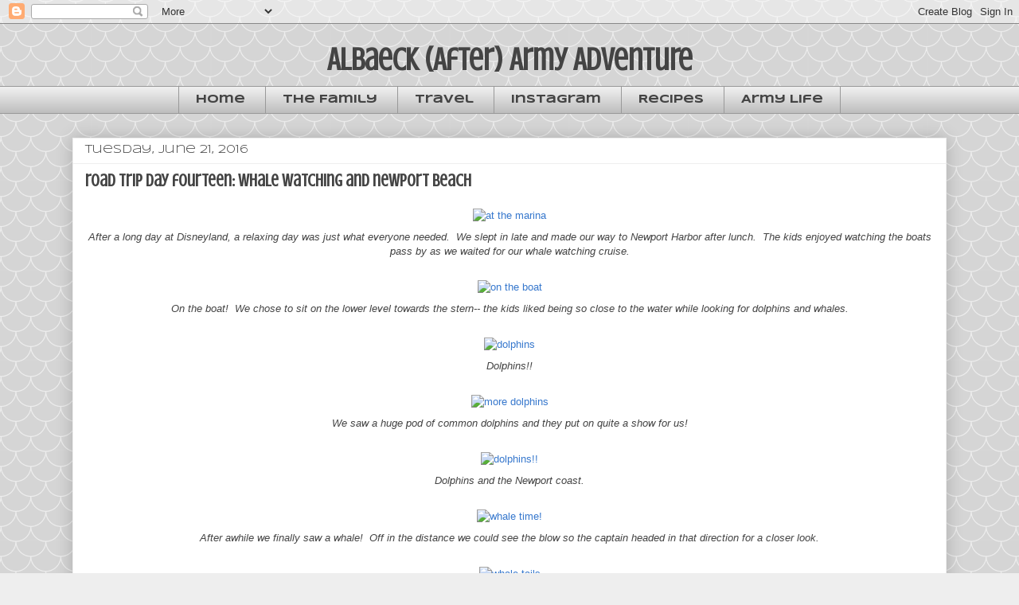

--- FILE ---
content_type: text/html; charset=UTF-8
request_url: https://www.albaeckarmyadventure.com/2016/06/day-fourteen-whale-watching-and-newport.html
body_size: 14559
content:
<!DOCTYPE html>
<html class='v2' dir='ltr' lang='en'>
<head>
<link href='https://www.blogger.com/static/v1/widgets/335934321-css_bundle_v2.css' rel='stylesheet' type='text/css'/>
<meta content='width=1100' name='viewport'/>
<meta content='text/html; charset=UTF-8' http-equiv='Content-Type'/>
<meta content='blogger' name='generator'/>
<link href='https://www.albaeckarmyadventure.com/favicon.ico' rel='icon' type='image/x-icon'/>
<link href='http://www.albaeckarmyadventure.com/2016/06/day-fourteen-whale-watching-and-newport.html' rel='canonical'/>
<link rel="alternate" type="application/atom+xml" title="Albaeck (After) Army Adventure - Atom" href="https://www.albaeckarmyadventure.com/feeds/posts/default" />
<link rel="alternate" type="application/rss+xml" title="Albaeck (After) Army Adventure - RSS" href="https://www.albaeckarmyadventure.com/feeds/posts/default?alt=rss" />
<link rel="service.post" type="application/atom+xml" title="Albaeck (After) Army Adventure - Atom" href="https://www.blogger.com/feeds/6403615282278621265/posts/default" />

<link rel="alternate" type="application/atom+xml" title="Albaeck (After) Army Adventure - Atom" href="https://www.albaeckarmyadventure.com/feeds/744401470291523041/comments/default" />
<!--Can't find substitution for tag [blog.ieCssRetrofitLinks]-->
<link href='https://c7.staticflickr.com/6/5766/29879476150_49d012f52f_b.jpg' rel='image_src'/>
<meta content='http://www.albaeckarmyadventure.com/2016/06/day-fourteen-whale-watching-and-newport.html' property='og:url'/>
<meta content='road trip day fourteen: whale watching and newport beach' property='og:title'/>
<meta content='   After a long day at Disneyland, a relaxing day was just what everyone needed.  We slept in late and made our way to Newport Harbor after ...' property='og:description'/>
<meta content='https://lh3.googleusercontent.com/blogger_img_proxy/AEn0k_saTdqoklt3d8I-hIjEiFNOphM4Zbb67-eF5WisUInXmamWk2bswOC747-6kZphyVwyCzXyE5G51g9T3kiIApUiP-Wdi-gZ1y8uc7FeKFWO-O2nl-X65BMXUjqbCgr7QXrycw=w1200-h630-p-k-no-nu' property='og:image'/>
<title>Albaeck (After) Army Adventure: road trip day fourteen: whale watching and newport beach</title>
<style type='text/css'>@font-face{font-family:'Crushed';font-style:normal;font-weight:400;font-display:swap;src:url(//fonts.gstatic.com/s/crushed/v32/U9Mc6dym6WXImTlFf1AVuaixPzHIug.woff2)format('woff2');unicode-range:U+0100-02BA,U+02BD-02C5,U+02C7-02CC,U+02CE-02D7,U+02DD-02FF,U+0304,U+0308,U+0329,U+1D00-1DBF,U+1E00-1E9F,U+1EF2-1EFF,U+2020,U+20A0-20AB,U+20AD-20C0,U+2113,U+2C60-2C7F,U+A720-A7FF;}@font-face{font-family:'Crushed';font-style:normal;font-weight:400;font-display:swap;src:url(//fonts.gstatic.com/s/crushed/v32/U9Mc6dym6WXImTlFf14VuaixPzE.woff2)format('woff2');unicode-range:U+0000-00FF,U+0131,U+0152-0153,U+02BB-02BC,U+02C6,U+02DA,U+02DC,U+0304,U+0308,U+0329,U+2000-206F,U+20AC,U+2122,U+2191,U+2193,U+2212,U+2215,U+FEFF,U+FFFD;}@font-face{font-family:'Syncopate';font-style:normal;font-weight:400;font-display:swap;src:url(//fonts.gstatic.com/s/syncopate/v24/pe0sMIuPIYBCpEV5eFdCC_e_Kdxic2wp.woff2)format('woff2');unicode-range:U+0100-02BA,U+02BD-02C5,U+02C7-02CC,U+02CE-02D7,U+02DD-02FF,U+0304,U+0308,U+0329,U+1D00-1DBF,U+1E00-1E9F,U+1EF2-1EFF,U+2020,U+20A0-20AB,U+20AD-20C0,U+2113,U+2C60-2C7F,U+A720-A7FF;}@font-face{font-family:'Syncopate';font-style:normal;font-weight:400;font-display:swap;src:url(//fonts.gstatic.com/s/syncopate/v24/pe0sMIuPIYBCpEV5eFdCBfe_Kdxicw.woff2)format('woff2');unicode-range:U+0000-00FF,U+0131,U+0152-0153,U+02BB-02BC,U+02C6,U+02DA,U+02DC,U+0304,U+0308,U+0329,U+2000-206F,U+20AC,U+2122,U+2191,U+2193,U+2212,U+2215,U+FEFF,U+FFFD;}@font-face{font-family:'Syncopate';font-style:normal;font-weight:700;font-display:swap;src:url(//fonts.gstatic.com/s/syncopate/v24/pe0pMIuPIYBCpEV5eFdKvtKqCv5vWVYgV6l-.woff2)format('woff2');unicode-range:U+0100-02BA,U+02BD-02C5,U+02C7-02CC,U+02CE-02D7,U+02DD-02FF,U+0304,U+0308,U+0329,U+1D00-1DBF,U+1E00-1E9F,U+1EF2-1EFF,U+2020,U+20A0-20AB,U+20AD-20C0,U+2113,U+2C60-2C7F,U+A720-A7FF;}@font-face{font-family:'Syncopate';font-style:normal;font-weight:700;font-display:swap;src:url(//fonts.gstatic.com/s/syncopate/v24/pe0pMIuPIYBCpEV5eFdKvtKqBP5vWVYgVw.woff2)format('woff2');unicode-range:U+0000-00FF,U+0131,U+0152-0153,U+02BB-02BC,U+02C6,U+02DA,U+02DC,U+0304,U+0308,U+0329,U+2000-206F,U+20AC,U+2122,U+2191,U+2193,U+2212,U+2215,U+FEFF,U+FFFD;}</style>
<style id='page-skin-1' type='text/css'><!--
/*
-----------------------------------------------
Blogger Template Style
Name:     Awesome Inc.
Designer: Tina Chen
URL:      tinachen.org
----------------------------------------------- */
/* Content
----------------------------------------------- */
body {
font: normal normal 13px Verdana, Geneva, sans-serif;
color: #444444;
background: #eeeeee url(//themes.googleusercontent.com/image?id=0BwVBOzw_-hbMY2U1NzA4ZGYtOWU0YS00ZjllLThkZjgtNGIzYWU4NmM5MDc5) repeat scroll top center /* Credit: Ollustrator (http://www.istockphoto.com/googleimages.php?id=9505737&platform=blogger) */;
}
html body .content-outer {
min-width: 0;
max-width: 100%;
width: 100%;
}
a:link {
text-decoration: none;
color: #3778cd;
}
a:visited {
text-decoration: none;
color: #4d469c;
}
a:hover {
text-decoration: underline;
color: #3778cd;
}
.body-fauxcolumn-outer .cap-top {
position: absolute;
z-index: 1;
height: 276px;
width: 100%;
background: transparent none repeat-x scroll top left;
_background-image: none;
}
/* Columns
----------------------------------------------- */
.content-inner {
padding: 0;
}
.header-inner .section {
margin: 0 16px;
}
.tabs-inner .section {
margin: 0 16px;
}
.main-inner {
padding-top: 30px;
}
.main-inner .column-center-inner,
.main-inner .column-left-inner,
.main-inner .column-right-inner {
padding: 0 5px;
}
*+html body .main-inner .column-center-inner {
margin-top: -30px;
}
#layout .main-inner .column-center-inner {
margin-top: 0;
}
/* Header
----------------------------------------------- */
.header-outer {
margin: 0 0 0 0;
background: transparent none repeat scroll 0 0;
}
.Header h1 {
font: normal bold 40px Crushed;
color: #444444;
text-shadow: 0 0 -1px #000000;
}
.Header h1 a {
color: #444444;
}
.Header .description {
font: normal normal 14px Arial, Tahoma, Helvetica, FreeSans, sans-serif;
color: #444444;
}
.header-inner .Header .titlewrapper,
.header-inner .Header .descriptionwrapper {
padding-left: 0;
padding-right: 0;
margin-bottom: 0;
}
.header-inner .Header .titlewrapper {
padding-top: 22px;
}
/* Tabs
----------------------------------------------- */
.tabs-outer {
overflow: hidden;
position: relative;
background: #eeeeee url(//www.blogblog.com/1kt/awesomeinc/tabs_gradient_light.png) repeat scroll 0 0;
}
#layout .tabs-outer {
overflow: visible;
}
.tabs-cap-top, .tabs-cap-bottom {
position: absolute;
width: 100%;
border-top: 1px solid #999999;
}
.tabs-cap-bottom {
bottom: 0;
}
.tabs-inner .widget li a {
display: inline-block;
margin: 0;
padding: .6em 1.5em;
font: normal bold 14px Syncopate;
color: #444444;
border-top: 1px solid #999999;
border-bottom: 1px solid #999999;
border-left: 1px solid #999999;
height: 16px;
line-height: 16px;
}
.tabs-inner .widget li:last-child a {
border-right: 1px solid #999999;
}
.tabs-inner .widget li.selected a, .tabs-inner .widget li a:hover {
background: #666666 url(//www.blogblog.com/1kt/awesomeinc/tabs_gradient_light.png) repeat-x scroll 0 -100px;
color: #ffffff;
}
/* Headings
----------------------------------------------- */
h2 {
font: normal bold 14px Arial, Tahoma, Helvetica, FreeSans, sans-serif;
color: #444444;
}
/* Widgets
----------------------------------------------- */
.main-inner .section {
margin: 0 27px;
padding: 0;
}
.main-inner .column-left-outer,
.main-inner .column-right-outer {
margin-top: 0;
}
#layout .main-inner .column-left-outer,
#layout .main-inner .column-right-outer {
margin-top: 0;
}
.main-inner .column-left-inner,
.main-inner .column-right-inner {
background: transparent none repeat 0 0;
-moz-box-shadow: 0 0 0 rgba(0, 0, 0, .2);
-webkit-box-shadow: 0 0 0 rgba(0, 0, 0, .2);
-goog-ms-box-shadow: 0 0 0 rgba(0, 0, 0, .2);
box-shadow: 0 0 0 rgba(0, 0, 0, .2);
-moz-border-radius: 0;
-webkit-border-radius: 0;
-goog-ms-border-radius: 0;
border-radius: 0;
}
#layout .main-inner .column-left-inner,
#layout .main-inner .column-right-inner {
margin-top: 0;
}
.sidebar .widget {
font: normal normal 14px Arial, Tahoma, Helvetica, FreeSans, sans-serif;
color: #444444;
}
.sidebar .widget a:link {
color: #3778cd;
}
.sidebar .widget a:visited {
color: #4d469c;
}
.sidebar .widget a:hover {
color: #3778cd;
}
.sidebar .widget h2 {
text-shadow: 0 0 -1px #000000;
}
.main-inner .widget {
background-color: #ffffff;
border: 1px solid #eeeeee;
padding: 0 15px 15px;
margin: 20px -16px;
-moz-box-shadow: 0 0 20px rgba(0, 0, 0, .2);
-webkit-box-shadow: 0 0 20px rgba(0, 0, 0, .2);
-goog-ms-box-shadow: 0 0 20px rgba(0, 0, 0, .2);
box-shadow: 0 0 20px rgba(0, 0, 0, .2);
-moz-border-radius: 0;
-webkit-border-radius: 0;
-goog-ms-border-radius: 0;
border-radius: 0;
}
.main-inner .widget h2 {
margin: 0 -15px;
padding: .6em 15px .5em;
border-bottom: 1px solid transparent;
}
.footer-inner .widget h2 {
padding: 0 0 .4em;
border-bottom: 1px solid transparent;
}
.main-inner .widget h2 + div, .footer-inner .widget h2 + div {
border-top: 1px solid #eeeeee;
padding-top: 8px;
}
.main-inner .widget .widget-content {
margin: 0 -15px;
padding: 7px 15px 0;
}
.main-inner .widget ul, .main-inner .widget #ArchiveList ul.flat {
margin: -8px -15px 0;
padding: 0;
list-style: none;
}
.main-inner .widget #ArchiveList {
margin: -8px 0 0;
}
.main-inner .widget ul li, .main-inner .widget #ArchiveList ul.flat li {
padding: .5em 15px;
text-indent: 0;
color: #666666;
border-top: 1px solid #eeeeee;
border-bottom: 1px solid transparent;
}
.main-inner .widget #ArchiveList ul li {
padding-top: .25em;
padding-bottom: .25em;
}
.main-inner .widget ul li:first-child, .main-inner .widget #ArchiveList ul.flat li:first-child {
border-top: none;
}
.main-inner .widget ul li:last-child, .main-inner .widget #ArchiveList ul.flat li:last-child {
border-bottom: none;
}
.post-body {
position: relative;
}
.main-inner .widget .post-body ul {
padding: 0 2.5em;
margin: .5em 0;
list-style: disc;
}
.main-inner .widget .post-body ul li {
padding: 0.25em 0;
margin-bottom: .25em;
color: #444444;
border: none;
}
.footer-inner .widget ul {
padding: 0;
list-style: none;
}
.widget .zippy {
color: #666666;
}
/* Posts
----------------------------------------------- */
body .main-inner .Blog {
padding: 0;
margin-bottom: 1em;
background-color: transparent;
border: none;
-moz-box-shadow: 0 0 0 rgba(0, 0, 0, 0);
-webkit-box-shadow: 0 0 0 rgba(0, 0, 0, 0);
-goog-ms-box-shadow: 0 0 0 rgba(0, 0, 0, 0);
box-shadow: 0 0 0 rgba(0, 0, 0, 0);
}
.main-inner .section:last-child .Blog:last-child {
padding: 0;
margin-bottom: 1em;
}
.main-inner .widget h2.date-header {
margin: 0 -15px 1px;
padding: 0 0 0 0;
font: normal normal 14px Syncopate;
color: #444444;
background: transparent none no-repeat scroll top left;
border-top: 0 solid #eeeeee;
border-bottom: 1px solid transparent;
-moz-border-radius-topleft: 0;
-moz-border-radius-topright: 0;
-webkit-border-top-left-radius: 0;
-webkit-border-top-right-radius: 0;
border-top-left-radius: 0;
border-top-right-radius: 0;
position: static;
bottom: 100%;
right: 15px;
text-shadow: 0 0 -1px #000000;
}
.main-inner .widget h2.date-header span {
font: normal normal 14px Syncopate;
display: block;
padding: .5em 15px;
border-left: 0 solid #eeeeee;
border-right: 0 solid #eeeeee;
}
.date-outer {
position: relative;
margin: 30px 0 20px;
padding: 0 15px;
background-color: #ffffff;
border: 1px solid #eeeeee;
-moz-box-shadow: 0 0 20px rgba(0, 0, 0, .2);
-webkit-box-shadow: 0 0 20px rgba(0, 0, 0, .2);
-goog-ms-box-shadow: 0 0 20px rgba(0, 0, 0, .2);
box-shadow: 0 0 20px rgba(0, 0, 0, .2);
-moz-border-radius: 0;
-webkit-border-radius: 0;
-goog-ms-border-radius: 0;
border-radius: 0;
}
.date-outer:first-child {
margin-top: 0;
}
.date-outer:last-child {
margin-bottom: 20px;
-moz-border-radius-bottomleft: 0;
-moz-border-radius-bottomright: 0;
-webkit-border-bottom-left-radius: 0;
-webkit-border-bottom-right-radius: 0;
-goog-ms-border-bottom-left-radius: 0;
-goog-ms-border-bottom-right-radius: 0;
border-bottom-left-radius: 0;
border-bottom-right-radius: 0;
}
.date-posts {
margin: 0 -15px;
padding: 0 15px;
clear: both;
}
.post-outer, .inline-ad {
border-top: 1px solid #eeeeee;
margin: 0 -15px;
padding: 15px 15px;
}
.post-outer {
padding-bottom: 10px;
}
.post-outer:first-child {
padding-top: 0;
border-top: none;
}
.post-outer:last-child, .inline-ad:last-child {
border-bottom: none;
}
.post-body {
position: relative;
}
.post-body img {
padding: 8px;
background: transparent;
border: 1px solid transparent;
-moz-box-shadow: 0 0 0 rgba(0, 0, 0, .2);
-webkit-box-shadow: 0 0 0 rgba(0, 0, 0, .2);
box-shadow: 0 0 0 rgba(0, 0, 0, .2);
-moz-border-radius: 0;
-webkit-border-radius: 0;
border-radius: 0;
}
h3.post-title, h4 {
font: normal bold 22px Crushed;
color: #444444;
}
h3.post-title a {
font: normal bold 22px Crushed;
color: #444444;
}
h3.post-title a:hover {
color: #3778cd;
text-decoration: underline;
}
.post-header {
margin: 0 0 1em;
}
.post-body {
line-height: 1.4;
}
.post-outer h2 {
color: #444444;
}
.post-footer {
margin: 1.5em 0 0;
}
#blog-pager {
padding: 15px;
font-size: 120%;
background-color: #ffffff;
border: 1px solid #eeeeee;
-moz-box-shadow: 0 0 20px rgba(0, 0, 0, .2);
-webkit-box-shadow: 0 0 20px rgba(0, 0, 0, .2);
-goog-ms-box-shadow: 0 0 20px rgba(0, 0, 0, .2);
box-shadow: 0 0 20px rgba(0, 0, 0, .2);
-moz-border-radius: 0;
-webkit-border-radius: 0;
-goog-ms-border-radius: 0;
border-radius: 0;
-moz-border-radius-topleft: 0;
-moz-border-radius-topright: 0;
-webkit-border-top-left-radius: 0;
-webkit-border-top-right-radius: 0;
-goog-ms-border-top-left-radius: 0;
-goog-ms-border-top-right-radius: 0;
border-top-left-radius: 0;
border-top-right-radius-topright: 0;
margin-top: 1em;
}
.blog-feeds, .post-feeds {
margin: 1em 0;
text-align: center;
color: #444444;
}
.blog-feeds a, .post-feeds a {
color: #3778cd;
}
.blog-feeds a:visited, .post-feeds a:visited {
color: #4d469c;
}
.blog-feeds a:hover, .post-feeds a:hover {
color: #3778cd;
}
.post-outer .comments {
margin-top: 2em;
}
/* Comments
----------------------------------------------- */
.comments .comments-content .icon.blog-author {
background-repeat: no-repeat;
background-image: url([data-uri]);
}
.comments .comments-content .loadmore a {
border-top: 1px solid #999999;
border-bottom: 1px solid #999999;
}
.comments .continue {
border-top: 2px solid #999999;
}
/* Footer
----------------------------------------------- */
.footer-outer {
margin: -20px 0 -1px;
padding: 20px 0 0;
color: #444444;
overflow: hidden;
}
.footer-fauxborder-left {
border-top: 1px solid #eeeeee;
background: #ffffff none repeat scroll 0 0;
-moz-box-shadow: 0 0 20px rgba(0, 0, 0, .2);
-webkit-box-shadow: 0 0 20px rgba(0, 0, 0, .2);
-goog-ms-box-shadow: 0 0 20px rgba(0, 0, 0, .2);
box-shadow: 0 0 20px rgba(0, 0, 0, .2);
margin: 0 -20px;
}
/* Mobile
----------------------------------------------- */
body.mobile {
background-size: auto;
}
.mobile .body-fauxcolumn-outer {
background: transparent none repeat scroll top left;
}
*+html body.mobile .main-inner .column-center-inner {
margin-top: 0;
}
.mobile .main-inner .widget {
padding: 0 0 15px;
}
.mobile .main-inner .widget h2 + div,
.mobile .footer-inner .widget h2 + div {
border-top: none;
padding-top: 0;
}
.mobile .footer-inner .widget h2 {
padding: 0.5em 0;
border-bottom: none;
}
.mobile .main-inner .widget .widget-content {
margin: 0;
padding: 7px 0 0;
}
.mobile .main-inner .widget ul,
.mobile .main-inner .widget #ArchiveList ul.flat {
margin: 0 -15px 0;
}
.mobile .main-inner .widget h2.date-header {
right: 0;
}
.mobile .date-header span {
padding: 0.4em 0;
}
.mobile .date-outer:first-child {
margin-bottom: 0;
border: 1px solid #eeeeee;
-moz-border-radius-topleft: 0;
-moz-border-radius-topright: 0;
-webkit-border-top-left-radius: 0;
-webkit-border-top-right-radius: 0;
-goog-ms-border-top-left-radius: 0;
-goog-ms-border-top-right-radius: 0;
border-top-left-radius: 0;
border-top-right-radius: 0;
}
.mobile .date-outer {
border-color: #eeeeee;
border-width: 0 1px 1px;
}
.mobile .date-outer:last-child {
margin-bottom: 0;
}
.mobile .main-inner {
padding: 0;
}
.mobile .header-inner .section {
margin: 0;
}
.mobile .post-outer, .mobile .inline-ad {
padding: 5px 0;
}
.mobile .tabs-inner .section {
margin: 0 10px;
}
.mobile .main-inner .widget h2 {
margin: 0;
padding: 0;
}
.mobile .main-inner .widget h2.date-header span {
padding: 0;
}
.mobile .main-inner .widget .widget-content {
margin: 0;
padding: 7px 0 0;
}
.mobile #blog-pager {
border: 1px solid transparent;
background: #ffffff none repeat scroll 0 0;
}
.mobile .main-inner .column-left-inner,
.mobile .main-inner .column-right-inner {
background: transparent none repeat 0 0;
-moz-box-shadow: none;
-webkit-box-shadow: none;
-goog-ms-box-shadow: none;
box-shadow: none;
}
.mobile .date-posts {
margin: 0;
padding: 0;
}
.mobile .footer-fauxborder-left {
margin: 0;
border-top: inherit;
}
.mobile .main-inner .section:last-child .Blog:last-child {
margin-bottom: 0;
}
.mobile-index-contents {
color: #444444;
}
.mobile .mobile-link-button {
background: #3778cd url(//www.blogblog.com/1kt/awesomeinc/tabs_gradient_light.png) repeat scroll 0 0;
}
.mobile-link-button a:link, .mobile-link-button a:visited {
color: #ffffff;
}
.mobile .tabs-inner .PageList .widget-content {
background: transparent;
border-top: 1px solid;
border-color: #999999;
color: #444444;
}
.mobile .tabs-inner .PageList .widget-content .pagelist-arrow {
border-left: 1px solid #999999;
}
#header-inner {text-align:center !important;} #header-inner img {margin: 0 auto !important;}
.PageList {text-align:center !important;} .PageList li {float:none !important; display:inline !important;}
--></style>
<style id='template-skin-1' type='text/css'><!--
body {
min-width: 1130px;
}
.content-outer, .content-fauxcolumn-outer, .region-inner {
min-width: 1130px;
max-width: 1130px;
_width: 1130px;
}
.main-inner .columns {
padding-left: 0px;
padding-right: 0px;
}
.main-inner .fauxcolumn-center-outer {
left: 0px;
right: 0px;
/* IE6 does not respect left and right together */
_width: expression(this.parentNode.offsetWidth -
parseInt("0px") -
parseInt("0px") + 'px');
}
.main-inner .fauxcolumn-left-outer {
width: 0px;
}
.main-inner .fauxcolumn-right-outer {
width: 0px;
}
.main-inner .column-left-outer {
width: 0px;
right: 100%;
margin-left: -0px;
}
.main-inner .column-right-outer {
width: 0px;
margin-right: -0px;
}
#layout {
min-width: 0;
}
#layout .content-outer {
min-width: 0;
width: 800px;
}
#layout .region-inner {
min-width: 0;
width: auto;
}
body#layout div.add_widget {
padding: 8px;
}
body#layout div.add_widget a {
margin-left: 32px;
}
--></style>
<style>
    body {background-image:url(\/\/themes.googleusercontent.com\/image?id=0BwVBOzw_-hbMY2U1NzA4ZGYtOWU0YS00ZjllLThkZjgtNGIzYWU4NmM5MDc5);}
    
@media (max-width: 200px) { body {background-image:url(\/\/themes.googleusercontent.com\/image?id=0BwVBOzw_-hbMY2U1NzA4ZGYtOWU0YS00ZjllLThkZjgtNGIzYWU4NmM5MDc5&options=w200);}}
@media (max-width: 400px) and (min-width: 201px) { body {background-image:url(\/\/themes.googleusercontent.com\/image?id=0BwVBOzw_-hbMY2U1NzA4ZGYtOWU0YS00ZjllLThkZjgtNGIzYWU4NmM5MDc5&options=w400);}}
@media (max-width: 800px) and (min-width: 401px) { body {background-image:url(\/\/themes.googleusercontent.com\/image?id=0BwVBOzw_-hbMY2U1NzA4ZGYtOWU0YS00ZjllLThkZjgtNGIzYWU4NmM5MDc5&options=w800);}}
@media (max-width: 1200px) and (min-width: 801px) { body {background-image:url(\/\/themes.googleusercontent.com\/image?id=0BwVBOzw_-hbMY2U1NzA4ZGYtOWU0YS00ZjllLThkZjgtNGIzYWU4NmM5MDc5&options=w1200);}}
/* Last tag covers anything over one higher than the previous max-size cap. */
@media (min-width: 1201px) { body {background-image:url(\/\/themes.googleusercontent.com\/image?id=0BwVBOzw_-hbMY2U1NzA4ZGYtOWU0YS00ZjllLThkZjgtNGIzYWU4NmM5MDc5&options=w1600);}}
  </style>
<link href='https://www.blogger.com/dyn-css/authorization.css?targetBlogID=6403615282278621265&amp;zx=86c2e327-9924-465b-b1a2-83931a9ff099' media='none' onload='if(media!=&#39;all&#39;)media=&#39;all&#39;' rel='stylesheet'/><noscript><link href='https://www.blogger.com/dyn-css/authorization.css?targetBlogID=6403615282278621265&amp;zx=86c2e327-9924-465b-b1a2-83931a9ff099' rel='stylesheet'/></noscript>
<meta name='google-adsense-platform-account' content='ca-host-pub-1556223355139109'/>
<meta name='google-adsense-platform-domain' content='blogspot.com'/>

</head>
<body class='loading variant-light'>
<div class='navbar section' id='navbar' name='Navbar'><div class='widget Navbar' data-version='1' id='Navbar1'><script type="text/javascript">
    function setAttributeOnload(object, attribute, val) {
      if(window.addEventListener) {
        window.addEventListener('load',
          function(){ object[attribute] = val; }, false);
      } else {
        window.attachEvent('onload', function(){ object[attribute] = val; });
      }
    }
  </script>
<div id="navbar-iframe-container"></div>
<script type="text/javascript" src="https://apis.google.com/js/platform.js"></script>
<script type="text/javascript">
      gapi.load("gapi.iframes:gapi.iframes.style.bubble", function() {
        if (gapi.iframes && gapi.iframes.getContext) {
          gapi.iframes.getContext().openChild({
              url: 'https://www.blogger.com/navbar/6403615282278621265?po\x3d744401470291523041\x26origin\x3dhttps://www.albaeckarmyadventure.com',
              where: document.getElementById("navbar-iframe-container"),
              id: "navbar-iframe"
          });
        }
      });
    </script><script type="text/javascript">
(function() {
var script = document.createElement('script');
script.type = 'text/javascript';
script.src = '//pagead2.googlesyndication.com/pagead/js/google_top_exp.js';
var head = document.getElementsByTagName('head')[0];
if (head) {
head.appendChild(script);
}})();
</script>
</div></div>
<div class='body-fauxcolumns'>
<div class='fauxcolumn-outer body-fauxcolumn-outer'>
<div class='cap-top'>
<div class='cap-left'></div>
<div class='cap-right'></div>
</div>
<div class='fauxborder-left'>
<div class='fauxborder-right'></div>
<div class='fauxcolumn-inner'>
</div>
</div>
<div class='cap-bottom'>
<div class='cap-left'></div>
<div class='cap-right'></div>
</div>
</div>
</div>
<div class='content'>
<div class='content-fauxcolumns'>
<div class='fauxcolumn-outer content-fauxcolumn-outer'>
<div class='cap-top'>
<div class='cap-left'></div>
<div class='cap-right'></div>
</div>
<div class='fauxborder-left'>
<div class='fauxborder-right'></div>
<div class='fauxcolumn-inner'>
</div>
</div>
<div class='cap-bottom'>
<div class='cap-left'></div>
<div class='cap-right'></div>
</div>
</div>
</div>
<div class='content-outer'>
<div class='content-cap-top cap-top'>
<div class='cap-left'></div>
<div class='cap-right'></div>
</div>
<div class='fauxborder-left content-fauxborder-left'>
<div class='fauxborder-right content-fauxborder-right'></div>
<div class='content-inner'>
<header>
<div class='header-outer'>
<div class='header-cap-top cap-top'>
<div class='cap-left'></div>
<div class='cap-right'></div>
</div>
<div class='fauxborder-left header-fauxborder-left'>
<div class='fauxborder-right header-fauxborder-right'></div>
<div class='region-inner header-inner'>
<div class='header section' id='header' name='Header'><div class='widget Header' data-version='1' id='Header1'>
<div id='header-inner'>
<div class='titlewrapper'>
<h1 class='title'>
<a href='https://www.albaeckarmyadventure.com/'>
Albaeck (After) Army Adventure
</a>
</h1>
</div>
<div class='descriptionwrapper'>
<p class='description'><span>
</span></p>
</div>
</div>
</div></div>
</div>
</div>
<div class='header-cap-bottom cap-bottom'>
<div class='cap-left'></div>
<div class='cap-right'></div>
</div>
</div>
</header>
<div class='tabs-outer'>
<div class='tabs-cap-top cap-top'>
<div class='cap-left'></div>
<div class='cap-right'></div>
</div>
<div class='fauxborder-left tabs-fauxborder-left'>
<div class='fauxborder-right tabs-fauxborder-right'></div>
<div class='region-inner tabs-inner'>
<div class='tabs section' id='crosscol' name='Cross-Column'><div class='widget PageList' data-version='1' id='PageList1'>
<h2>Pages</h2>
<div class='widget-content'>
<ul>
<li>
<a href='https://www.albaeckarmyadventure.com/'>Home</a>
</li>
<li>
<a href='http://www.albaeckarmyadventure.com/2007/01/family.html'>The Family</a>
</li>
<li>
<a href='http://www.albaeckarmyadventure.com/search/label/Travel'>Travel</a>
</li>
<li>
<a href='http://www.albaeckarmyadventure.com/search/label/Instagram'>Instagram</a>
</li>
<li>
<a href='http://www.albaeckarmyadventure.com/search/label/Recipes'>Recipes</a>
</li>
<li>
<a href='http://www.albaeckarmyadventure.com/search/label/Army'>Army Life</a>
</li>
</ul>
<div class='clear'></div>
</div>
</div></div>
<div class='tabs no-items section' id='crosscol-overflow' name='Cross-Column 2'></div>
</div>
</div>
<div class='tabs-cap-bottom cap-bottom'>
<div class='cap-left'></div>
<div class='cap-right'></div>
</div>
</div>
<div class='main-outer'>
<div class='main-cap-top cap-top'>
<div class='cap-left'></div>
<div class='cap-right'></div>
</div>
<div class='fauxborder-left main-fauxborder-left'>
<div class='fauxborder-right main-fauxborder-right'></div>
<div class='region-inner main-inner'>
<div class='columns fauxcolumns'>
<div class='fauxcolumn-outer fauxcolumn-center-outer'>
<div class='cap-top'>
<div class='cap-left'></div>
<div class='cap-right'></div>
</div>
<div class='fauxborder-left'>
<div class='fauxborder-right'></div>
<div class='fauxcolumn-inner'>
</div>
</div>
<div class='cap-bottom'>
<div class='cap-left'></div>
<div class='cap-right'></div>
</div>
</div>
<div class='fauxcolumn-outer fauxcolumn-left-outer'>
<div class='cap-top'>
<div class='cap-left'></div>
<div class='cap-right'></div>
</div>
<div class='fauxborder-left'>
<div class='fauxborder-right'></div>
<div class='fauxcolumn-inner'>
</div>
</div>
<div class='cap-bottom'>
<div class='cap-left'></div>
<div class='cap-right'></div>
</div>
</div>
<div class='fauxcolumn-outer fauxcolumn-right-outer'>
<div class='cap-top'>
<div class='cap-left'></div>
<div class='cap-right'></div>
</div>
<div class='fauxborder-left'>
<div class='fauxborder-right'></div>
<div class='fauxcolumn-inner'>
</div>
</div>
<div class='cap-bottom'>
<div class='cap-left'></div>
<div class='cap-right'></div>
</div>
</div>
<!-- corrects IE6 width calculation -->
<div class='columns-inner'>
<div class='column-center-outer'>
<div class='column-center-inner'>
<div class='main section' id='main' name='Main'><div class='widget Blog' data-version='1' id='Blog1'>
<div class='blog-posts hfeed'>

          <div class="date-outer">
        
<h2 class='date-header'><span>Tuesday, June 21, 2016</span></h2>

          <div class="date-posts">
        
<div class='post-outer'>
<div class='post hentry uncustomized-post-template' itemprop='blogPost' itemscope='itemscope' itemtype='http://schema.org/BlogPosting'>
<meta content='https://c7.staticflickr.com/6/5766/29879476150_49d012f52f_b.jpg' itemprop='image_url'/>
<meta content='6403615282278621265' itemprop='blogId'/>
<meta content='744401470291523041' itemprop='postId'/>
<a name='744401470291523041'></a>
<h3 class='post-title entry-title' itemprop='name'>
road trip day fourteen: whale watching and newport beach
</h3>
<div class='post-header'>
<div class='post-header-line-1'></div>
</div>
<div class='post-body entry-content' id='post-body-744401470291523041' itemprop='description articleBody'>
<div class="separator" style="clear: both; text-align: center;">
<a data-flickr-embed="true" href="https://www.flickr.com/gp/jenniferalbaeck/6V7qj8" style="margin-left: 1em; margin-right: 1em;" title="at the marina"><img alt="at the marina" height="677" src="https://c7.staticflickr.com/6/5766/29879476150_49d012f52f_b.jpg" width="1024" /></a></div>
<div class="separator" style="clear: both; text-align: center;">
<i>After a long day at Disneyland, a relaxing day was just what everyone needed. &nbsp;We&nbsp;slept in late and made our way to Newport Harbor after lunch. &nbsp;The kids enjoyed watching the boats pass by as we waited for our whale watching cruise.</i></div>
<div class="separator" style="clear: both; text-align: center;">
<br /></div>
<div class="separator" style="clear: both; text-align: center;">
<a data-flickr-embed="true" href="https://www.flickr.com/gp/jenniferalbaeck/9a162T" style="margin-left: 1em; margin-right: 1em;" title="on the boat"><img alt="on the boat" height="523" src="https://c1.staticflickr.com/9/8130/30060663792_2dafdf7e0a_b.jpg" width="1024" /></a></div>
<div class="separator" style="clear: both; text-align: center;">
<i>On the boat! &nbsp;We chose to sit on the lower level towards the stern-- the kids liked being so close to the water while looking for dolphins and whales.</i></div>
<div class="separator" style="clear: both; text-align: center;">
<br /></div>
<div class="separator" style="clear: both; text-align: center;">
<a data-flickr-embed="true" href="https://www.flickr.com/gp/jenniferalbaeck/y0803j" style="margin-left: 1em; margin-right: 1em;" title="dolphins"><img alt="dolphins" height="431" src="https://c2.staticflickr.com/9/8565/30091349441_cc74027cde_b.jpg" width="1024" /></a></div>
<div class="separator" style="clear: both; text-align: center;">
<i>Dolphins!!</i></div>
<div class="separator" style="clear: both; text-align: center;">
<br /></div>
<div class="separator" style="clear: both; text-align: center;">
<a data-flickr-embed="true" href="https://www.flickr.com/gp/jenniferalbaeck/Fq936z" style="margin-left: 1em; margin-right: 1em;" title="more dolphins"><img alt="more dolphins" height="569" src="https://c7.staticflickr.com/6/5539/29880196310_24b5ed360d_b.jpg" width="1024" /></a></div>
<div class="separator" style="clear: both; text-align: center;">
<i>We saw a&nbsp;huge pod of common dolphins and they put on quite a show for us!</i></div>
<div class="separator" style="clear: both; text-align: center;">
<br /></div>
<div class="separator" style="clear: both; text-align: center;">
<a data-flickr-embed="true" href="https://www.flickr.com/gp/jenniferalbaeck/477680" style="margin-left: 1em; margin-right: 1em;" title="dolphins!!"><img alt="dolphins!!" height="614" src="https://c5.staticflickr.com/6/5269/29880218420_39e390d43e_b.jpg" width="1024" /></a></div>
<div class="separator" style="clear: both; text-align: center;">
<i>Dolphins and the Newport coast.</i></div>
<div class="separator" style="clear: both; text-align: center;">
<br /></div>
<div class="separator" style="clear: both; text-align: center;">
<a data-flickr-embed="true" href="https://www.flickr.com/gp/jenniferalbaeck/iCt14L" style="margin-left: 1em; margin-right: 1em;" title="whale time!"><img alt="whale time!" height="720" src="https://c3.staticflickr.com/8/7775/30141497066_2af6580589_b.jpg" width="1024" /></a></div>
<div class="separator" style="clear: both; text-align: center;">
<i>After awhile we finally saw a whale! &nbsp;Off in the distance we could see the blow so the captain headed in that direction for a&nbsp;closer look.</i></div>
<div class="separator" style="clear: both; text-align: center;">
<br /></div>
<div class="separator" style="clear: both; text-align: center;">
<a data-flickr-embed="true" href="https://www.flickr.com/gp/jenniferalbaeck/Me48PC" style="margin-left: 1em; margin-right: 1em;" title="whale tails"><img alt="whale tails" height="508" src="https://c1.staticflickr.com/6/5254/29547153864_16805fc88d_b.jpg" width="1024" /></a></div>
<div class="separator" style="clear: both; text-align: center;">
<i>Whale tails.</i></div>
<div class="separator" style="clear: both; text-align: center;">
<br /></div>
<div class="separator" style="clear: both; text-align: center;">
<a data-flickr-embed="true" href="https://www.flickr.com/gp/jenniferalbaeck/bTx8wL" style="margin-left: 1em; margin-right: 1em;" title="family fun"><img alt="family fun" height="677" src="https://c4.staticflickr.com/6/5631/29547094843_43384330cd_b.jpg" width="1024" /></a></div>
<div class="separator" style="clear: both; text-align: center;">
<i>Fun on the boat! &nbsp;While the boat cannot approach a whale within 100&nbsp;yards, that doesn't mean the whale cannot go closer to the boat-- one of the whales we saw seemed to enjoy moving closer and&nbsp;closer! &nbsp;The excursion proved to be a great nap for Ellie and for Ben who was feeling a bit sea sick!</i></div>
<div class="separator" style="clear: both; text-align: center;">
<br /></div>
<div class="separator" style="clear: both; text-align: center;">
<a data-flickr-embed="true" href="https://www.flickr.com/gp/jenniferalbaeck/0S86S8" style="margin-left: 1em; margin-right: 1em;" title="sea lions"><img alt="sea lions" height="283" src="https://c5.staticflickr.com/9/8552/29547263604_9d26b5e7ae_b.jpg" width="1024" /></a></div>
<div class="separator" style="clear: both; text-align: center;">
<i>Sea lions on the way back to the harbor.</i></div>
<div class="separator" style="clear: both; text-align: center;">
<br /></div>
<div class="separator" style="clear: both; text-align: center;">
<a data-flickr-embed="true" href="https://www.flickr.com/gp/jenniferalbaeck/74965c" style="margin-left: 1em; margin-right: 1em;" title="dinner on the pier"><img alt="dinner on the pier" height="670" src="https://c6.staticflickr.com/6/5151/30176308285_3859caf824_b.jpg" width="1024" /></a></div>
<div class="separator" style="clear: both; text-align: center;">
<i>After our fun filled afternoon at sea we walked down the Balboa Pier to the original Ruby's for dinner.</i></div>
<div class="separator" style="clear: both; text-align: center;">
<br /></div>
<div class="separator" style="clear: both; text-align: center;">
<a data-flickr-embed="true" href="https://www.flickr.com/gp/jenniferalbaeck/F3f929" style="margin-left: 1em; margin-right: 1em;" title="balboa pier"><img alt="balboa pier" height="614" src="https://c6.staticflickr.com/6/5013/30091781941_4b022c7fe8_b.jpg" width="1024" /></a></div>
<div class="separator" style="clear: both; text-align: center;">
<i>Ruby's at the end of the pier and the super-sweet two year old.</i></div>
<div class="separator" style="clear: both; text-align: center;">
<br /></div>
<div class="separator" style="clear: both; text-align: center;">
<a data-flickr-embed="true" href="https://www.flickr.com/gp/jenniferalbaeck/m14Q60" style="margin-left: 1em; margin-right: 1em;" title="golden hour"><img alt="golden hour" height="685" src="https://c6.staticflickr.com/8/7772/30176331045_c6f9c4b48f_b.jpg" width="1024" /></a></div>
<div class="separator" style="clear: both; text-align: center;">
<i>The sun was just starting to set as we made our way back down the pier.</i></div>
<div class="separator" style="clear: both; text-align: center;">
<br /></div>
<div class="separator" style="clear: both; text-align: center;">
<a data-flickr-embed="true" href="https://www.flickr.com/gp/jenniferalbaeck/4p3iUk" style="margin-left: 1em; margin-right: 1em;" title="troublesome seagull"><img alt="troublesome seagull" height="465" src="https://c1.staticflickr.com/9/8414/30141716376_ab5c0bb0ed_b.jpg" width="1024" /></a></div>
<div class="separator" style="clear: both; text-align: center;">
<i>I wanted to get a picture of all the kids but Ellie was wayyyy more interested in the seagull than in posing for a picture.</i></div>
<div class="separator" style="clear: both; text-align: center;">
<br /></div>
<div class="separator" style="clear: both; text-align: center;">
<a data-flickr-embed="true" href="https://www.flickr.com/gp/jenniferalbaeck/2abrB9" style="margin-left: 1em; margin-right: 1em;" title="silliness"><img alt="silliness" height="779" src="https://c1.staticflickr.com/6/5092/29547335144_f2f3b39e5f_b.jpg" width="1024" /></a></div>
<div class="separator" style="clear: both; text-align: center;">
<i>Such a silly seagull!</i></div>
<div class="separator" style="clear: both; text-align: center;">
<br /></div>
<div class="separator" style="clear: both; text-align: center;">
<a data-flickr-embed="true" href="https://www.flickr.com/gp/jenniferalbaeck/4dtT5L" style="margin-left: 1em; margin-right: 1em;" title="family pictures"><img alt="family pictures" height="771" src="https://c1.staticflickr.com/9/8558/30141765736_7242c97549_b.jpg" width="1024" /></a></div>
<div class="separator" style="clear: both; text-align: center;">
<i>Such sweet kiddos.</i></div>
<div class="separator" style="clear: both; text-align: center;">
<br /></div>
<div class="separator" style="clear: both; text-align: center;">
<a data-flickr-embed="true" href="https://www.flickr.com/gp/jenniferalbaeck/H5624g" style="margin-left: 1em; margin-right: 1em;" title="beach"><img alt="beach" height="691" src="https://c5.staticflickr.com/6/5616/30141785836_dd0b95d413_b.jpg" width="1024" /></a></div>
<div class="separator" style="clear: both; text-align: center;">
<i>The beach and the setting sun.</i></div>
<div class="separator" style="clear: both; text-align: center;">
<br /></div>
<div class="separator" style="clear: both; text-align: center;">
<a data-flickr-embed="true" href="https://www.flickr.com/gp/jenniferalbaeck/p4H857" style="margin-left: 1em; margin-right: 1em;" title="end of the day"><img alt="end of the day" height="523" src="https://c4.staticflickr.com/8/7493/30091752531_726f5acf69_b.jpg" width="1024" /></a></div>
<div class="separator" style="clear: both; text-align: center;">
<i>Goodnight beach.</i></div>
<script async="" charset="utf-8" src="//embedr.flickr.com/assets/client-code.js"></script>

<script async="" charset="utf-8" src="//embedr.flickr.com/assets/client-code.js"></script>

<script async="" charset="utf-8" src="//embedr.flickr.com/assets/client-code.js"></script>

<script async="" charset="utf-8" src="//embedr.flickr.com/assets/client-code.js"></script>

<script async="" charset="utf-8" src="//embedr.flickr.com/assets/client-code.js"></script>

<script async="" charset="utf-8" src="//embedr.flickr.com/assets/client-code.js"></script>

<script async="" charset="utf-8" src="//embedr.flickr.com/assets/client-code.js"></script>

<script async="" charset="utf-8" src="//embedr.flickr.com/assets/client-code.js"></script>

<script async="" charset="utf-8" src="//embedr.flickr.com/assets/client-code.js"></script>

<script async="" charset="utf-8" src="//embedr.flickr.com/assets/client-code.js"></script>

<script async="" charset="utf-8" src="//embedr.flickr.com/assets/client-code.js"></script>

<script async="" charset="utf-8" src="//embedr.flickr.com/assets/client-code.js"></script>

<script async="" charset="utf-8" src="//embedr.flickr.com/assets/client-code.js"></script>

<script async="" charset="utf-8" src="//embedr.flickr.com/assets/client-code.js"></script>

<script async="" charset="utf-8" src="//embedr.flickr.com/assets/client-code.js"></script>

<script async="" charset="utf-8" src="//embedr.flickr.com/assets/client-code.js"></script>

<script async="" charset="utf-8" src="//embedr.flickr.com/assets/client-code.js"></script>
<div style='clear: both;'></div>
</div>
<div class='post-footer'>
<div class='post-footer-line post-footer-line-1'>
<span class='post-author vcard'>
Posted by
<span class='fn' itemprop='author' itemscope='itemscope' itemtype='http://schema.org/Person'>
<meta content='https://www.blogger.com/profile/17435852166574604883' itemprop='url'/>
<a class='g-profile' href='https://www.blogger.com/profile/17435852166574604883' rel='author' title='author profile'>
<span itemprop='name'>Jennifer</span>
</a>
</span>
</span>
<span class='post-timestamp'>
at
<meta content='http://www.albaeckarmyadventure.com/2016/06/day-fourteen-whale-watching-and-newport.html' itemprop='url'/>
<a class='timestamp-link' href='https://www.albaeckarmyadventure.com/2016/06/day-fourteen-whale-watching-and-newport.html' rel='bookmark' title='permanent link'><abbr class='published' itemprop='datePublished' title='2016-06-21T23:30:00-04:00'>11:30&#8239;PM</abbr></a>
</span>
<span class='post-comment-link'>
</span>
<span class='post-icons'>
<span class='item-control blog-admin pid-602250791'>
<a href='https://www.blogger.com/post-edit.g?blogID=6403615282278621265&postID=744401470291523041&from=pencil' title='Edit Post'>
<img alt='' class='icon-action' height='18' src='https://resources.blogblog.com/img/icon18_edit_allbkg.gif' width='18'/>
</a>
</span>
</span>
<div class='post-share-buttons goog-inline-block'>
</div>
</div>
<div class='post-footer-line post-footer-line-2'>
<span class='post-labels'>
Labels:
<a href='https://www.albaeckarmyadventure.com/search/label/Benjamin' rel='tag'>Benjamin</a>,
<a href='https://www.albaeckarmyadventure.com/search/label/California' rel='tag'>California</a>,
<a href='https://www.albaeckarmyadventure.com/search/label/Christopher' rel='tag'>Christopher</a>,
<a href='https://www.albaeckarmyadventure.com/search/label/Ellie' rel='tag'>Ellie</a>,
<a href='https://www.albaeckarmyadventure.com/search/label/Family' rel='tag'>Family</a>,
<a href='https://www.albaeckarmyadventure.com/search/label/Lexie' rel='tag'>Lexie</a>,
<a href='https://www.albaeckarmyadventure.com/search/label/Nicholas' rel='tag'>Nicholas</a>,
<a href='https://www.albaeckarmyadventure.com/search/label/Road%20Trip%202016' rel='tag'>Road Trip 2016</a>,
<a href='https://www.albaeckarmyadventure.com/search/label/Travel' rel='tag'>Travel</a>
</span>
</div>
<div class='post-footer-line post-footer-line-3'>
<span class='post-location'>
</span>
</div>
</div>
</div>
<div class='comments' id='comments'>
<a name='comments'></a>
<h4>No comments:</h4>
<div id='Blog1_comments-block-wrapper'>
<dl class='avatar-comment-indent' id='comments-block'>
</dl>
</div>
<p class='comment-footer'>
<div class='comment-form'>
<a name='comment-form'></a>
<h4 id='comment-post-message'>Post a Comment</h4>
<p>
</p>
<a href='https://www.blogger.com/comment/frame/6403615282278621265?po=744401470291523041&hl=en&saa=85391&origin=https://www.albaeckarmyadventure.com' id='comment-editor-src'></a>
<iframe allowtransparency='true' class='blogger-iframe-colorize blogger-comment-from-post' frameborder='0' height='410px' id='comment-editor' name='comment-editor' src='' width='100%'></iframe>
<script src='https://www.blogger.com/static/v1/jsbin/2830521187-comment_from_post_iframe.js' type='text/javascript'></script>
<script type='text/javascript'>
      BLOG_CMT_createIframe('https://www.blogger.com/rpc_relay.html');
    </script>
</div>
</p>
</div>
</div>

        </div></div>
      
</div>
<div class='blog-pager' id='blog-pager'>
<span id='blog-pager-newer-link'>
<a class='blog-pager-newer-link' href='https://www.albaeckarmyadventure.com/2016/06/day-fifteen-california-adventure-and.html' id='Blog1_blog-pager-newer-link' title='Newer Post'>Newer Post</a>
</span>
<span id='blog-pager-older-link'>
<a class='blog-pager-older-link' href='https://www.albaeckarmyadventure.com/2016/06/day-thirteen-disneyland.html' id='Blog1_blog-pager-older-link' title='Older Post'>Older Post</a>
</span>
<a class='home-link' href='https://www.albaeckarmyadventure.com/'>Home</a>
</div>
<div class='clear'></div>
<div class='post-feeds'>
<div class='feed-links'>
Subscribe to:
<a class='feed-link' href='https://www.albaeckarmyadventure.com/feeds/744401470291523041/comments/default' target='_blank' type='application/atom+xml'>Post Comments (Atom)</a>
</div>
</div>
</div><div class='widget BlogArchive' data-version='1' id='BlogArchive1'>
<h2>Blog Archive</h2>
<div class='widget-content'>
<div id='ArchiveList'>
<div id='BlogArchive1_ArchiveList'>
<select id='BlogArchive1_ArchiveMenu'>
<option value=''>Blog Archive</option>
<option value='https://www.albaeckarmyadventure.com/2018/05/'>May 2018 (1)</option>
<option value='https://www.albaeckarmyadventure.com/2018/04/'>April 2018 (12)</option>
<option value='https://www.albaeckarmyadventure.com/2018/03/'>March 2018 (4)</option>
<option value='https://www.albaeckarmyadventure.com/2018/02/'>February 2018 (4)</option>
<option value='https://www.albaeckarmyadventure.com/2018/01/'>January 2018 (2)</option>
<option value='https://www.albaeckarmyadventure.com/2017/12/'>December 2017 (7)</option>
<option value='https://www.albaeckarmyadventure.com/2017/11/'>November 2017 (11)</option>
<option value='https://www.albaeckarmyadventure.com/2017/10/'>October 2017 (5)</option>
<option value='https://www.albaeckarmyadventure.com/2017/09/'>September 2017 (6)</option>
<option value='https://www.albaeckarmyadventure.com/2017/08/'>August 2017 (5)</option>
<option value='https://www.albaeckarmyadventure.com/2017/07/'>July 2017 (16)</option>
<option value='https://www.albaeckarmyadventure.com/2017/06/'>June 2017 (18)</option>
<option value='https://www.albaeckarmyadventure.com/2017/05/'>May 2017 (2)</option>
<option value='https://www.albaeckarmyadventure.com/2017/04/'>April 2017 (5)</option>
<option value='https://www.albaeckarmyadventure.com/2017/03/'>March 2017 (4)</option>
<option value='https://www.albaeckarmyadventure.com/2017/02/'>February 2017 (3)</option>
<option value='https://www.albaeckarmyadventure.com/2017/01/'>January 2017 (4)</option>
<option value='https://www.albaeckarmyadventure.com/2016/12/'>December 2016 (6)</option>
<option value='https://www.albaeckarmyadventure.com/2016/11/'>November 2016 (15)</option>
<option value='https://www.albaeckarmyadventure.com/2016/10/'>October 2016 (6)</option>
<option value='https://www.albaeckarmyadventure.com/2016/09/'>September 2016 (9)</option>
<option value='https://www.albaeckarmyadventure.com/2016/08/'>August 2016 (13)</option>
<option value='https://www.albaeckarmyadventure.com/2016/07/'>July 2016 (16)</option>
<option value='https://www.albaeckarmyadventure.com/2016/06/'>June 2016 (17)</option>
<option value='https://www.albaeckarmyadventure.com/2016/05/'>May 2016 (4)</option>
<option value='https://www.albaeckarmyadventure.com/2016/04/'>April 2016 (5)</option>
<option value='https://www.albaeckarmyadventure.com/2016/03/'>March 2016 (7)</option>
<option value='https://www.albaeckarmyadventure.com/2016/02/'>February 2016 (3)</option>
<option value='https://www.albaeckarmyadventure.com/2016/01/'>January 2016 (4)</option>
<option value='https://www.albaeckarmyadventure.com/2015/12/'>December 2015 (6)</option>
<option value='https://www.albaeckarmyadventure.com/2015/11/'>November 2015 (14)</option>
<option value='https://www.albaeckarmyadventure.com/2015/10/'>October 2015 (6)</option>
<option value='https://www.albaeckarmyadventure.com/2015/09/'>September 2015 (6)</option>
<option value='https://www.albaeckarmyadventure.com/2015/08/'>August 2015 (3)</option>
<option value='https://www.albaeckarmyadventure.com/2015/07/'>July 2015 (14)</option>
<option value='https://www.albaeckarmyadventure.com/2015/06/'>June 2015 (23)</option>
<option value='https://www.albaeckarmyadventure.com/2015/05/'>May 2015 (3)</option>
<option value='https://www.albaeckarmyadventure.com/2015/04/'>April 2015 (7)</option>
<option value='https://www.albaeckarmyadventure.com/2015/03/'>March 2015 (4)</option>
<option value='https://www.albaeckarmyadventure.com/2015/02/'>February 2015 (7)</option>
<option value='https://www.albaeckarmyadventure.com/2015/01/'>January 2015 (2)</option>
<option value='https://www.albaeckarmyadventure.com/2014/12/'>December 2014 (6)</option>
<option value='https://www.albaeckarmyadventure.com/2014/11/'>November 2014 (7)</option>
<option value='https://www.albaeckarmyadventure.com/2014/10/'>October 2014 (2)</option>
<option value='https://www.albaeckarmyadventure.com/2014/09/'>September 2014 (9)</option>
<option value='https://www.albaeckarmyadventure.com/2014/08/'>August 2014 (8)</option>
<option value='https://www.albaeckarmyadventure.com/2014/07/'>July 2014 (3)</option>
<option value='https://www.albaeckarmyadventure.com/2014/06/'>June 2014 (3)</option>
<option value='https://www.albaeckarmyadventure.com/2014/05/'>May 2014 (2)</option>
<option value='https://www.albaeckarmyadventure.com/2014/04/'>April 2014 (2)</option>
<option value='https://www.albaeckarmyadventure.com/2014/03/'>March 2014 (2)</option>
<option value='https://www.albaeckarmyadventure.com/2014/02/'>February 2014 (2)</option>
<option value='https://www.albaeckarmyadventure.com/2014/01/'>January 2014 (2)</option>
<option value='https://www.albaeckarmyadventure.com/2013/12/'>December 2013 (21)</option>
<option value='https://www.albaeckarmyadventure.com/2013/10/'>October 2013 (10)</option>
<option value='https://www.albaeckarmyadventure.com/2013/09/'>September 2013 (3)</option>
<option value='https://www.albaeckarmyadventure.com/2013/08/'>August 2013 (1)</option>
<option value='https://www.albaeckarmyadventure.com/2013/07/'>July 2013 (1)</option>
<option value='https://www.albaeckarmyadventure.com/2013/06/'>June 2013 (3)</option>
<option value='https://www.albaeckarmyadventure.com/2012/12/'>December 2012 (18)</option>
<option value='https://www.albaeckarmyadventure.com/2012/11/'>November 2012 (2)</option>
<option value='https://www.albaeckarmyadventure.com/2012/10/'>October 2012 (4)</option>
<option value='https://www.albaeckarmyadventure.com/2012/08/'>August 2012 (7)</option>
<option value='https://www.albaeckarmyadventure.com/2012/07/'>July 2012 (6)</option>
<option value='https://www.albaeckarmyadventure.com/2012/05/'>May 2012 (4)</option>
<option value='https://www.albaeckarmyadventure.com/2012/04/'>April 2012 (1)</option>
<option value='https://www.albaeckarmyadventure.com/2011/12/'>December 2011 (5)</option>
<option value='https://www.albaeckarmyadventure.com/2011/11/'>November 2011 (3)</option>
<option value='https://www.albaeckarmyadventure.com/2011/09/'>September 2011 (1)</option>
<option value='https://www.albaeckarmyadventure.com/2011/08/'>August 2011 (9)</option>
<option value='https://www.albaeckarmyadventure.com/2011/07/'>July 2011 (4)</option>
<option value='https://www.albaeckarmyadventure.com/2011/06/'>June 2011 (6)</option>
<option value='https://www.albaeckarmyadventure.com/2011/05/'>May 2011 (2)</option>
<option value='https://www.albaeckarmyadventure.com/2011/04/'>April 2011 (9)</option>
<option value='https://www.albaeckarmyadventure.com/2011/03/'>March 2011 (4)</option>
<option value='https://www.albaeckarmyadventure.com/2011/02/'>February 2011 (2)</option>
<option value='https://www.albaeckarmyadventure.com/2011/01/'>January 2011 (9)</option>
<option value='https://www.albaeckarmyadventure.com/2010/12/'>December 2010 (6)</option>
<option value='https://www.albaeckarmyadventure.com/2010/10/'>October 2010 (7)</option>
<option value='https://www.albaeckarmyadventure.com/2010/09/'>September 2010 (4)</option>
<option value='https://www.albaeckarmyadventure.com/2010/08/'>August 2010 (9)</option>
<option value='https://www.albaeckarmyadventure.com/2010/07/'>July 2010 (9)</option>
<option value='https://www.albaeckarmyadventure.com/2010/06/'>June 2010 (4)</option>
<option value='https://www.albaeckarmyadventure.com/2010/05/'>May 2010 (8)</option>
<option value='https://www.albaeckarmyadventure.com/2010/04/'>April 2010 (10)</option>
<option value='https://www.albaeckarmyadventure.com/2010/03/'>March 2010 (11)</option>
<option value='https://www.albaeckarmyadventure.com/2010/02/'>February 2010 (7)</option>
<option value='https://www.albaeckarmyadventure.com/2010/01/'>January 2010 (7)</option>
<option value='https://www.albaeckarmyadventure.com/2009/12/'>December 2009 (19)</option>
<option value='https://www.albaeckarmyadventure.com/2009/11/'>November 2009 (30)</option>
<option value='https://www.albaeckarmyadventure.com/2009/10/'>October 2009 (3)</option>
<option value='https://www.albaeckarmyadventure.com/2009/09/'>September 2009 (13)</option>
<option value='https://www.albaeckarmyadventure.com/2009/08/'>August 2009 (12)</option>
<option value='https://www.albaeckarmyadventure.com/2009/07/'>July 2009 (8)</option>
<option value='https://www.albaeckarmyadventure.com/2009/06/'>June 2009 (12)</option>
<option value='https://www.albaeckarmyadventure.com/2009/05/'>May 2009 (4)</option>
<option value='https://www.albaeckarmyadventure.com/2009/04/'>April 2009 (7)</option>
<option value='https://www.albaeckarmyadventure.com/2009/03/'>March 2009 (13)</option>
<option value='https://www.albaeckarmyadventure.com/2009/02/'>February 2009 (5)</option>
<option value='https://www.albaeckarmyadventure.com/2009/01/'>January 2009 (23)</option>
</select>
</div>
</div>
<div class='clear'></div>
</div>
</div><div class='widget Label' data-version='1' id='Label1'>
<h2>Labels</h2>
<div class='widget-content cloud-label-widget-content'>
<span class='label-size label-size-2'>
<a dir='ltr' href='https://www.albaeckarmyadventure.com/search/label/4th%20of%20July'>4th of July</a>
</span>
<span class='label-size label-size-1'>
<a dir='ltr' href='https://www.albaeckarmyadventure.com/search/label/9%2F11'>9/11</a>
</span>
<span class='label-size label-size-2'>
<a dir='ltr' href='https://www.albaeckarmyadventure.com/search/label/Alabama'>Alabama</a>
</span>
<span class='label-size label-size-2'>
<a dir='ltr' href='https://www.albaeckarmyadventure.com/search/label/Animal%20Kingdom'>Animal Kingdom</a>
</span>
<span class='label-size label-size-2'>
<a dir='ltr' href='https://www.albaeckarmyadventure.com/search/label/Anniversary'>Anniversary</a>
</span>
<span class='label-size label-size-3'>
<a dir='ltr' href='https://www.albaeckarmyadventure.com/search/label/Arizona'>Arizona</a>
</span>
<span class='label-size label-size-1'>
<a dir='ltr' href='https://www.albaeckarmyadventure.com/search/label/Arkansas'>Arkansas</a>
</span>
<span class='label-size label-size-4'>
<a dir='ltr' href='https://www.albaeckarmyadventure.com/search/label/Army'>Army</a>
</span>
<span class='label-size label-size-1'>
<a dir='ltr' href='https://www.albaeckarmyadventure.com/search/label/Astronomy'>Astronomy</a>
</span>
<span class='label-size label-size-2'>
<a dir='ltr' href='https://www.albaeckarmyadventure.com/search/label/Ballet'>Ballet</a>
</span>
<span class='label-size label-size-1'>
<a dir='ltr' href='https://www.albaeckarmyadventure.com/search/label/Barbecue'>Barbecue</a>
</span>
<span class='label-size label-size-1'>
<a dir='ltr' href='https://www.albaeckarmyadventure.com/search/label/Baseball'>Baseball</a>
</span>
<span class='label-size label-size-2'>
<a dir='ltr' href='https://www.albaeckarmyadventure.com/search/label/Basketball'>Basketball</a>
</span>
<span class='label-size label-size-3'>
<a dir='ltr' href='https://www.albaeckarmyadventure.com/search/label/Beach'>Beach</a>
</span>
<span class='label-size label-size-5'>
<a dir='ltr' href='https://www.albaeckarmyadventure.com/search/label/Benjamin'>Benjamin</a>
</span>
<span class='label-size label-size-4'>
<a dir='ltr' href='https://www.albaeckarmyadventure.com/search/label/Birthday'>Birthday</a>
</span>
<span class='label-size label-size-2'>
<a dir='ltr' href='https://www.albaeckarmyadventure.com/search/label/Bowling'>Bowling</a>
</span>
<span class='label-size label-size-3'>
<a dir='ltr' href='https://www.albaeckarmyadventure.com/search/label/Bragg'>Bragg</a>
</span>
<span class='label-size label-size-3'>
<a dir='ltr' href='https://www.albaeckarmyadventure.com/search/label/California'>California</a>
</span>
<span class='label-size label-size-2'>
<a dir='ltr' href='https://www.albaeckarmyadventure.com/search/label/Camping'>Camping</a>
</span>
<span class='label-size label-size-3'>
<a dir='ltr' href='https://www.albaeckarmyadventure.com/search/label/Carowinds'>Carowinds</a>
</span>
<span class='label-size label-size-2'>
<a dir='ltr' href='https://www.albaeckarmyadventure.com/search/label/Charlotte'>Charlotte</a>
</span>
<span class='label-size label-size-2'>
<a dir='ltr' href='https://www.albaeckarmyadventure.com/search/label/Chick-fil-A'>Chick-fil-A</a>
</span>
<span class='label-size label-size-4'>
<a dir='ltr' href='https://www.albaeckarmyadventure.com/search/label/Christmas'>Christmas</a>
</span>
<span class='label-size label-size-5'>
<a dir='ltr' href='https://www.albaeckarmyadventure.com/search/label/Christopher'>Christopher</a>
</span>
<span class='label-size label-size-2'>
<a dir='ltr' href='https://www.albaeckarmyadventure.com/search/label/Church'>Church</a>
</span>
<span class='label-size label-size-1'>
<a dir='ltr' href='https://www.albaeckarmyadventure.com/search/label/Cub%20Scouts'>Cub Scouts</a>
</span>
<span class='label-size label-size-2'>
<a dir='ltr' href='https://www.albaeckarmyadventure.com/search/label/Daisy'>Daisy</a>
</span>
<span class='label-size label-size-1'>
<a dir='ltr' href='https://www.albaeckarmyadventure.com/search/label/Dentist'>Dentist</a>
</span>
<span class='label-size label-size-2'>
<a dir='ltr' href='https://www.albaeckarmyadventure.com/search/label/DePhoMo'>DePhoMo</a>
</span>
<span class='label-size label-size-3'>
<a dir='ltr' href='https://www.albaeckarmyadventure.com/search/label/Deployment'>Deployment</a>
</span>
<span class='label-size label-size-4'>
<a dir='ltr' href='https://www.albaeckarmyadventure.com/search/label/Disney'>Disney</a>
</span>
<span class='label-size label-size-2'>
<a dir='ltr' href='https://www.albaeckarmyadventure.com/search/label/Disney%20Springs'>Disney Springs</a>
</span>
<span class='label-size label-size-3'>
<a dir='ltr' href='https://www.albaeckarmyadventure.com/search/label/Easter'>Easter</a>
</span>
<span class='label-size label-size-5'>
<a dir='ltr' href='https://www.albaeckarmyadventure.com/search/label/Ellie'>Ellie</a>
</span>
<span class='label-size label-size-2'>
<a dir='ltr' href='https://www.albaeckarmyadventure.com/search/label/EPCOT'>EPCOT</a>
</span>
<span class='label-size label-size-1'>
<a dir='ltr' href='https://www.albaeckarmyadventure.com/search/label/Fall'>Fall</a>
</span>
<span class='label-size label-size-4'>
<a dir='ltr' href='https://www.albaeckarmyadventure.com/search/label/Family'>Family</a>
</span>
<span class='label-size label-size-3'>
<a dir='ltr' href='https://www.albaeckarmyadventure.com/search/label/Fayetteville'>Fayetteville</a>
</span>
<span class='label-size label-size-4'>
<a dir='ltr' href='https://www.albaeckarmyadventure.com/search/label/Florida'>Florida</a>
</span>
<span class='label-size label-size-3'>
<a dir='ltr' href='https://www.albaeckarmyadventure.com/search/label/Food'>Food</a>
</span>
<span class='label-size label-size-1'>
<a dir='ltr' href='https://www.albaeckarmyadventure.com/search/label/Football'>Football</a>
</span>
<span class='label-size label-size-3'>
<a dir='ltr' href='https://www.albaeckarmyadventure.com/search/label/Friends'>Friends</a>
</span>
<span class='label-size label-size-2'>
<a dir='ltr' href='https://www.albaeckarmyadventure.com/search/label/Georgia'>Georgia</a>
</span>
<span class='label-size label-size-2'>
<a dir='ltr' href='https://www.albaeckarmyadventure.com/search/label/Girl%20Scouts'>Girl Scouts</a>
</span>
<span class='label-size label-size-1'>
<a dir='ltr' href='https://www.albaeckarmyadventure.com/search/label/Girls%20On%20The%20Run'>Girls On The Run</a>
</span>
<span class='label-size label-size-1'>
<a dir='ltr' href='https://www.albaeckarmyadventure.com/search/label/Golf'>Golf</a>
</span>
<span class='label-size label-size-3'>
<a dir='ltr' href='https://www.albaeckarmyadventure.com/search/label/Halloween'>Halloween</a>
</span>
<span class='label-size label-size-2'>
<a dir='ltr' href='https://www.albaeckarmyadventure.com/search/label/Hannah'>Hannah</a>
</span>
<span class='label-size label-size-2'>
<a dir='ltr' href='https://www.albaeckarmyadventure.com/search/label/Hockey'>Hockey</a>
</span>
<span class='label-size label-size-3'>
<a dir='ltr' href='https://www.albaeckarmyadventure.com/search/label/Instagram'>Instagram</a>
</span>
<span class='label-size label-size-1'>
<a dir='ltr' href='https://www.albaeckarmyadventure.com/search/label/Jacob'>Jacob</a>
</span>
<span class='label-size label-size-1'>
<a dir='ltr' href='https://www.albaeckarmyadventure.com/search/label/Karate'>Karate</a>
</span>
<span class='label-size label-size-1'>
<a dir='ltr' href='https://www.albaeckarmyadventure.com/search/label/Lacrosse'>Lacrosse</a>
</span>
<span class='label-size label-size-1'>
<a dir='ltr' href='https://www.albaeckarmyadventure.com/search/label/Lake%20Norman'>Lake Norman</a>
</span>
<span class='label-size label-size-1'>
<a dir='ltr' href='https://www.albaeckarmyadventure.com/search/label/Lego'>Lego</a>
</span>
<span class='label-size label-size-2'>
<a dir='ltr' href='https://www.albaeckarmyadventure.com/search/label/Let%20Me%20Run'>Let Me Run</a>
</span>
<span class='label-size label-size-5'>
<a dir='ltr' href='https://www.albaeckarmyadventure.com/search/label/Lexie'>Lexie</a>
</span>
<span class='label-size label-size-1'>
<a dir='ltr' href='https://www.albaeckarmyadventure.com/search/label/Liberty%20University'>Liberty University</a>
</span>
<span class='label-size label-size-1'>
<a dir='ltr' href='https://www.albaeckarmyadventure.com/search/label/Louisiana'>Louisiana</a>
</span>
<span class='label-size label-size-1'>
<a dir='ltr' href='https://www.albaeckarmyadventure.com/search/label/LTS'>LTS</a>
</span>
<span class='label-size label-size-2'>
<a dir='ltr' href='https://www.albaeckarmyadventure.com/search/label/Magic%20Kingdom'>Magic Kingdom</a>
</span>
<span class='label-size label-size-1'>
<a dir='ltr' href='https://www.albaeckarmyadventure.com/search/label/Maryland'>Maryland</a>
</span>
<span class='label-size label-size-1'>
<a dir='ltr' href='https://www.albaeckarmyadventure.com/search/label/Mississippi'>Mississippi</a>
</span>
<span class='label-size label-size-1'>
<a dir='ltr' href='https://www.albaeckarmyadventure.com/search/label/Missouri'>Missouri</a>
</span>
<span class='label-size label-size-3'>
<a dir='ltr' href='https://www.albaeckarmyadventure.com/search/label/Mooresville'>Mooresville</a>
</span>
<span class='label-size label-size-1'>
<a dir='ltr' href='https://www.albaeckarmyadventure.com/search/label/Mother%27s%20Day'>Mother&#39;s Day</a>
</span>
<span class='label-size label-size-2'>
<a dir='ltr' href='https://www.albaeckarmyadventure.com/search/label/Moving'>Moving</a>
</span>
<span class='label-size label-size-2'>
<a dir='ltr' href='https://www.albaeckarmyadventure.com/search/label/Music'>Music</a>
</span>
<span class='label-size label-size-3'>
<a dir='ltr' href='https://www.albaeckarmyadventure.com/search/label/NaBloPoMo'>NaBloPoMo</a>
</span>
<span class='label-size label-size-3'>
<a dir='ltr' href='https://www.albaeckarmyadventure.com/search/label/National%20Park'>National Park</a>
</span>
<span class='label-size label-size-1'>
<a dir='ltr' href='https://www.albaeckarmyadventure.com/search/label/Nevada'>Nevada</a>
</span>
<span class='label-size label-size-3'>
<a dir='ltr' href='https://www.albaeckarmyadventure.com/search/label/New%20House'>New House</a>
</span>
<span class='label-size label-size-2'>
<a dir='ltr' href='https://www.albaeckarmyadventure.com/search/label/New%20Mexico'>New Mexico</a>
</span>
<span class='label-size label-size-1'>
<a dir='ltr' href='https://www.albaeckarmyadventure.com/search/label/New%20Year%27s%20Day'>New Year&#39;s Day</a>
</span>
<span class='label-size label-size-1'>
<a dir='ltr' href='https://www.albaeckarmyadventure.com/search/label/New%20Year%27s%20Eve'>New Year&#39;s Eve</a>
</span>
<span class='label-size label-size-2'>
<a dir='ltr' href='https://www.albaeckarmyadventure.com/search/label/New%20York'>New York</a>
</span>
<span class='label-size label-size-5'>
<a dir='ltr' href='https://www.albaeckarmyadventure.com/search/label/Nicholas'>Nicholas</a>
</span>
<span class='label-size label-size-4'>
<a dir='ltr' href='https://www.albaeckarmyadventure.com/search/label/North%20Carolina'>North Carolina</a>
</span>
<span class='label-size label-size-2'>
<a dir='ltr' href='https://www.albaeckarmyadventure.com/search/label/Oklahoma'>Oklahoma</a>
</span>
<span class='label-size label-size-2'>
<a dir='ltr' href='https://www.albaeckarmyadventure.com/search/label/Park'>Park</a>
</span>
<span class='label-size label-size-1'>
<a dir='ltr' href='https://www.albaeckarmyadventure.com/search/label/Pennsylvania'>Pennsylvania</a>
</span>
<span class='label-size label-size-2'>
<a dir='ltr' href='https://www.albaeckarmyadventure.com/search/label/Project%2052'>Project 52</a>
</span>
<span class='label-size label-size-2'>
<a dir='ltr' href='https://www.albaeckarmyadventure.com/search/label/R%20and%20R'>R and R</a>
</span>
<span class='label-size label-size-2'>
<a dir='ltr' href='https://www.albaeckarmyadventure.com/search/label/Recipes'>Recipes</a>
</span>
<span class='label-size label-size-3'>
<a dir='ltr' href='https://www.albaeckarmyadventure.com/search/label/Road%20Trip%202015'>Road Trip 2015</a>
</span>
<span class='label-size label-size-3'>
<a dir='ltr' href='https://www.albaeckarmyadventure.com/search/label/Road%20Trip%202016'>Road Trip 2016</a>
</span>
<span class='label-size label-size-3'>
<a dir='ltr' href='https://www.albaeckarmyadventure.com/search/label/Road%20Trip%202017'>Road Trip 2017</a>
</span>
<span class='label-size label-size-2'>
<a dir='ltr' href='https://www.albaeckarmyadventure.com/search/label/Running'>Running</a>
</span>
<span class='label-size label-size-3'>
<a dir='ltr' href='https://www.albaeckarmyadventure.com/search/label/Ryan%20Homes'>Ryan Homes</a>
</span>
<span class='label-size label-size-3'>
<a dir='ltr' href='https://www.albaeckarmyadventure.com/search/label/School'>School</a>
</span>
<span class='label-size label-size-1'>
<a dir='ltr' href='https://www.albaeckarmyadventure.com/search/label/Sea%20World'>Sea World</a>
</span>
<span class='label-size label-size-2'>
<a dir='ltr' href='https://www.albaeckarmyadventure.com/search/label/Snow'>Snow</a>
</span>
<span class='label-size label-size-2'>
<a dir='ltr' href='https://www.albaeckarmyadventure.com/search/label/Soccer'>Soccer</a>
</span>
<span class='label-size label-size-3'>
<a dir='ltr' href='https://www.albaeckarmyadventure.com/search/label/South%20Carolina'>South Carolina</a>
</span>
<span class='label-size label-size-2'>
<a dir='ltr' href='https://www.albaeckarmyadventure.com/search/label/Space%20Camp'>Space Camp</a>
</span>
<span class='label-size label-size-2'>
<a dir='ltr' href='https://www.albaeckarmyadventure.com/search/label/Starbucks'>Starbucks</a>
</span>
<span class='label-size label-size-2'>
<a dir='ltr' href='https://www.albaeckarmyadventure.com/search/label/Summer'>Summer</a>
</span>
<span class='label-size label-size-1'>
<a dir='ltr' href='https://www.albaeckarmyadventure.com/search/label/Swimming'>Swimming</a>
</span>
<span class='label-size label-size-2'>
<a dir='ltr' href='https://www.albaeckarmyadventure.com/search/label/Target'>Target</a>
</span>
<span class='label-size label-size-3'>
<a dir='ltr' href='https://www.albaeckarmyadventure.com/search/label/Tennessee'>Tennessee</a>
</span>
<span class='label-size label-size-1'>
<a dir='ltr' href='https://www.albaeckarmyadventure.com/search/label/Tennis'>Tennis</a>
</span>
<span class='label-size label-size-2'>
<a dir='ltr' href='https://www.albaeckarmyadventure.com/search/label/Texas'>Texas</a>
</span>
<span class='label-size label-size-2'>
<a dir='ltr' href='https://www.albaeckarmyadventure.com/search/label/Thanksgiving'>Thanksgiving</a>
</span>
<span class='label-size label-size-3'>
<a dir='ltr' href='https://www.albaeckarmyadventure.com/search/label/Traditions'>Traditions</a>
</span>
<span class='label-size label-size-4'>
<a dir='ltr' href='https://www.albaeckarmyadventure.com/search/label/Travel'>Travel</a>
</span>
<span class='label-size label-size-2'>
<a dir='ltr' href='https://www.albaeckarmyadventure.com/search/label/Valentine%27s%20Day'>Valentine&#39;s Day</a>
</span>
<span class='label-size label-size-1'>
<a dir='ltr' href='https://www.albaeckarmyadventure.com/search/label/VBS'>VBS</a>
</span>
<span class='label-size label-size-1'>
<a dir='ltr' href='https://www.albaeckarmyadventure.com/search/label/Vehicles'>Vehicles</a>
</span>
<span class='label-size label-size-1'>
<a dir='ltr' href='https://www.albaeckarmyadventure.com/search/label/Virginia'>Virginia</a>
</span>
<span class='label-size label-size-2'>
<a dir='ltr' href='https://www.albaeckarmyadventure.com/search/label/Washington%20DC'>Washington DC</a>
</span>
<span class='label-size label-size-3'>
<a dir='ltr' href='https://www.albaeckarmyadventure.com/search/label/Weather'>Weather</a>
</span>
<span class='label-size label-size-1'>
<a dir='ltr' href='https://www.albaeckarmyadventure.com/search/label/Wedding'>Wedding</a>
</span>
<span class='label-size label-size-1'>
<a dir='ltr' href='https://www.albaeckarmyadventure.com/search/label/Wrestling'>Wrestling</a>
</span>
<span class='label-size label-size-2'>
<a dir='ltr' href='https://www.albaeckarmyadventure.com/search/label/WWP'>WWP</a>
</span>
<span class='label-size label-size-2'>
<a dir='ltr' href='https://www.albaeckarmyadventure.com/search/label/YMCA'>YMCA</a>
</span>
<span class='label-size label-size-2'>
<a dir='ltr' href='https://www.albaeckarmyadventure.com/search/label/Zoe'>Zoe</a>
</span>
<span class='label-size label-size-2'>
<a dir='ltr' href='https://www.albaeckarmyadventure.com/search/label/Zoo'>Zoo</a>
</span>
<div class='clear'></div>
</div>
</div><div class='widget Followers' data-version='1' id='Followers1'>
<h2 class='title'>Followers</h2>
<div class='widget-content'>
<div id='Followers1-wrapper'>
<div style='margin-right:2px;'>
<div><script type="text/javascript" src="https://apis.google.com/js/platform.js"></script>
<div id="followers-iframe-container"></div>
<script type="text/javascript">
    window.followersIframe = null;
    function followersIframeOpen(url) {
      gapi.load("gapi.iframes", function() {
        if (gapi.iframes && gapi.iframes.getContext) {
          window.followersIframe = gapi.iframes.getContext().openChild({
            url: url,
            where: document.getElementById("followers-iframe-container"),
            messageHandlersFilter: gapi.iframes.CROSS_ORIGIN_IFRAMES_FILTER,
            messageHandlers: {
              '_ready': function(obj) {
                window.followersIframe.getIframeEl().height = obj.height;
              },
              'reset': function() {
                window.followersIframe.close();
                followersIframeOpen("https://www.blogger.com/followers/frame/6403615282278621265?colors\x3dCgt0cmFuc3BhcmVudBILdHJhbnNwYXJlbnQaByM0NDQ0NDQiByMzNzc4Y2QqByNlZWVlZWUyByM0NDQ0NDQ6ByM0NDQ0NDRCByMzNzc4Y2RKByM2NjY2NjZSByMzNzc4Y2RaC3RyYW5zcGFyZW50\x26pageSize\x3d21\x26hl\x3den\x26origin\x3dhttps://www.albaeckarmyadventure.com");
              },
              'open': function(url) {
                window.followersIframe.close();
                followersIframeOpen(url);
              }
            }
          });
        }
      });
    }
    followersIframeOpen("https://www.blogger.com/followers/frame/6403615282278621265?colors\x3dCgt0cmFuc3BhcmVudBILdHJhbnNwYXJlbnQaByM0NDQ0NDQiByMzNzc4Y2QqByNlZWVlZWUyByM0NDQ0NDQ6ByM0NDQ0NDRCByMzNzc4Y2RKByM2NjY2NjZSByMzNzc4Y2RaC3RyYW5zcGFyZW50\x26pageSize\x3d21\x26hl\x3den\x26origin\x3dhttps://www.albaeckarmyadventure.com");
  </script></div>
</div>
</div>
<div class='clear'></div>
</div>
</div></div>
</div>
</div>
<div class='column-left-outer'>
<div class='column-left-inner'>
<aside>
</aside>
</div>
</div>
<div class='column-right-outer'>
<div class='column-right-inner'>
<aside>
</aside>
</div>
</div>
</div>
<div style='clear: both'></div>
<!-- columns -->
</div>
<!-- main -->
</div>
</div>
<div class='main-cap-bottom cap-bottom'>
<div class='cap-left'></div>
<div class='cap-right'></div>
</div>
</div>
<footer>
<div class='footer-outer'>
<div class='footer-cap-top cap-top'>
<div class='cap-left'></div>
<div class='cap-right'></div>
</div>
<div class='fauxborder-left footer-fauxborder-left'>
<div class='fauxborder-right footer-fauxborder-right'></div>
<div class='region-inner footer-inner'>
<div class='foot no-items section' id='footer-1'></div>
<table border='0' cellpadding='0' cellspacing='0' class='section-columns columns-2'>
<tbody>
<tr>
<td class='first columns-cell'>
<div class='foot no-items section' id='footer-2-1'></div>
</td>
<td class='columns-cell'>
<div class='foot no-items section' id='footer-2-2'></div>
</td>
</tr>
</tbody>
</table>
<!-- outside of the include in order to lock Attribution widget -->
<div class='foot section' id='footer-3' name='Footer'><div class='widget Attribution' data-version='1' id='Attribution1'>
<div class='widget-content' style='text-align: center;'>
 . Awesome Inc. theme. Theme images by <a href='http://www.istockphoto.com/googleimages.php?id=9505737&platform=blogger&langregion=en' target='_blank'>Ollustrator</a>. Powered by <a href='https://www.blogger.com' target='_blank'>Blogger</a>.
</div>
<div class='clear'></div>
</div></div>
</div>
</div>
<div class='footer-cap-bottom cap-bottom'>
<div class='cap-left'></div>
<div class='cap-right'></div>
</div>
</div>
</footer>
<!-- content -->
</div>
</div>
<div class='content-cap-bottom cap-bottom'>
<div class='cap-left'></div>
<div class='cap-right'></div>
</div>
</div>
</div>
<script type='text/javascript'>
    window.setTimeout(function() {
        document.body.className = document.body.className.replace('loading', '');
      }, 10);
  </script>

<script type="text/javascript" src="https://www.blogger.com/static/v1/widgets/2028843038-widgets.js"></script>
<script type='text/javascript'>
window['__wavt'] = 'AOuZoY4RkV78SQQY5EtSG-K2F2TOAPj8ug:1769111942966';_WidgetManager._Init('//www.blogger.com/rearrange?blogID\x3d6403615282278621265','//www.albaeckarmyadventure.com/2016/06/day-fourteen-whale-watching-and-newport.html','6403615282278621265');
_WidgetManager._SetDataContext([{'name': 'blog', 'data': {'blogId': '6403615282278621265', 'title': 'Albaeck (After) Army Adventure', 'url': 'https://www.albaeckarmyadventure.com/2016/06/day-fourteen-whale-watching-and-newport.html', 'canonicalUrl': 'http://www.albaeckarmyadventure.com/2016/06/day-fourteen-whale-watching-and-newport.html', 'homepageUrl': 'https://www.albaeckarmyadventure.com/', 'searchUrl': 'https://www.albaeckarmyadventure.com/search', 'canonicalHomepageUrl': 'http://www.albaeckarmyadventure.com/', 'blogspotFaviconUrl': 'https://www.albaeckarmyadventure.com/favicon.ico', 'bloggerUrl': 'https://www.blogger.com', 'hasCustomDomain': true, 'httpsEnabled': true, 'enabledCommentProfileImages': true, 'gPlusViewType': 'FILTERED_POSTMOD', 'adultContent': false, 'analyticsAccountNumber': '', 'encoding': 'UTF-8', 'locale': 'en', 'localeUnderscoreDelimited': 'en', 'languageDirection': 'ltr', 'isPrivate': false, 'isMobile': false, 'isMobileRequest': false, 'mobileClass': '', 'isPrivateBlog': false, 'isDynamicViewsAvailable': true, 'feedLinks': '\x3clink rel\x3d\x22alternate\x22 type\x3d\x22application/atom+xml\x22 title\x3d\x22Albaeck (After) Army Adventure - Atom\x22 href\x3d\x22https://www.albaeckarmyadventure.com/feeds/posts/default\x22 /\x3e\n\x3clink rel\x3d\x22alternate\x22 type\x3d\x22application/rss+xml\x22 title\x3d\x22Albaeck (After) Army Adventure - RSS\x22 href\x3d\x22https://www.albaeckarmyadventure.com/feeds/posts/default?alt\x3drss\x22 /\x3e\n\x3clink rel\x3d\x22service.post\x22 type\x3d\x22application/atom+xml\x22 title\x3d\x22Albaeck (After) Army Adventure - Atom\x22 href\x3d\x22https://www.blogger.com/feeds/6403615282278621265/posts/default\x22 /\x3e\n\n\x3clink rel\x3d\x22alternate\x22 type\x3d\x22application/atom+xml\x22 title\x3d\x22Albaeck (After) Army Adventure - Atom\x22 href\x3d\x22https://www.albaeckarmyadventure.com/feeds/744401470291523041/comments/default\x22 /\x3e\n', 'meTag': '', 'adsenseHostId': 'ca-host-pub-1556223355139109', 'adsenseHasAds': false, 'adsenseAutoAds': false, 'boqCommentIframeForm': true, 'loginRedirectParam': '', 'view': '', 'dynamicViewsCommentsSrc': '//www.blogblog.com/dynamicviews/4224c15c4e7c9321/js/comments.js', 'dynamicViewsScriptSrc': '//www.blogblog.com/dynamicviews/6e0d22adcfa5abea', 'plusOneApiSrc': 'https://apis.google.com/js/platform.js', 'disableGComments': true, 'interstitialAccepted': false, 'sharing': {'platforms': [{'name': 'Get link', 'key': 'link', 'shareMessage': 'Get link', 'target': ''}, {'name': 'Facebook', 'key': 'facebook', 'shareMessage': 'Share to Facebook', 'target': 'facebook'}, {'name': 'BlogThis!', 'key': 'blogThis', 'shareMessage': 'BlogThis!', 'target': 'blog'}, {'name': 'X', 'key': 'twitter', 'shareMessage': 'Share to X', 'target': 'twitter'}, {'name': 'Pinterest', 'key': 'pinterest', 'shareMessage': 'Share to Pinterest', 'target': 'pinterest'}, {'name': 'Email', 'key': 'email', 'shareMessage': 'Email', 'target': 'email'}], 'disableGooglePlus': true, 'googlePlusShareButtonWidth': 0, 'googlePlusBootstrap': '\x3cscript type\x3d\x22text/javascript\x22\x3ewindow.___gcfg \x3d {\x27lang\x27: \x27en\x27};\x3c/script\x3e'}, 'hasCustomJumpLinkMessage': false, 'jumpLinkMessage': 'Read more', 'pageType': 'item', 'postId': '744401470291523041', 'postImageUrl': 'https://c7.staticflickr.com/6/5766/29879476150_49d012f52f_b.jpg', 'pageName': 'road trip day fourteen: whale watching and newport beach', 'pageTitle': 'Albaeck (After) Army Adventure: road trip day fourteen: whale watching and newport beach'}}, {'name': 'features', 'data': {}}, {'name': 'messages', 'data': {'edit': 'Edit', 'linkCopiedToClipboard': 'Link copied to clipboard!', 'ok': 'Ok', 'postLink': 'Post Link'}}, {'name': 'template', 'data': {'name': 'Awesome Inc.', 'localizedName': 'Awesome Inc.', 'isResponsive': false, 'isAlternateRendering': false, 'isCustom': false, 'variant': 'light', 'variantId': 'light'}}, {'name': 'view', 'data': {'classic': {'name': 'classic', 'url': '?view\x3dclassic'}, 'flipcard': {'name': 'flipcard', 'url': '?view\x3dflipcard'}, 'magazine': {'name': 'magazine', 'url': '?view\x3dmagazine'}, 'mosaic': {'name': 'mosaic', 'url': '?view\x3dmosaic'}, 'sidebar': {'name': 'sidebar', 'url': '?view\x3dsidebar'}, 'snapshot': {'name': 'snapshot', 'url': '?view\x3dsnapshot'}, 'timeslide': {'name': 'timeslide', 'url': '?view\x3dtimeslide'}, 'isMobile': false, 'title': 'road trip day fourteen: whale watching and newport beach', 'description': '   After a long day at Disneyland, a relaxing day was just what everyone needed. \xa0We\xa0slept in late and made our way to Newport Harbor after ...', 'featuredImage': 'https://lh3.googleusercontent.com/blogger_img_proxy/AEn0k_saTdqoklt3d8I-hIjEiFNOphM4Zbb67-eF5WisUInXmamWk2bswOC747-6kZphyVwyCzXyE5G51g9T3kiIApUiP-Wdi-gZ1y8uc7FeKFWO-O2nl-X65BMXUjqbCgr7QXrycw', 'url': 'https://www.albaeckarmyadventure.com/2016/06/day-fourteen-whale-watching-and-newport.html', 'type': 'item', 'isSingleItem': true, 'isMultipleItems': false, 'isError': false, 'isPage': false, 'isPost': true, 'isHomepage': false, 'isArchive': false, 'isLabelSearch': false, 'postId': 744401470291523041}}]);
_WidgetManager._RegisterWidget('_NavbarView', new _WidgetInfo('Navbar1', 'navbar', document.getElementById('Navbar1'), {}, 'displayModeFull'));
_WidgetManager._RegisterWidget('_HeaderView', new _WidgetInfo('Header1', 'header', document.getElementById('Header1'), {}, 'displayModeFull'));
_WidgetManager._RegisterWidget('_PageListView', new _WidgetInfo('PageList1', 'crosscol', document.getElementById('PageList1'), {'title': 'Pages', 'links': [{'isCurrentPage': false, 'href': 'https://www.albaeckarmyadventure.com/', 'title': 'Home'}, {'isCurrentPage': false, 'href': 'http://www.albaeckarmyadventure.com/2007/01/family.html', 'title': 'The Family'}, {'isCurrentPage': false, 'href': 'http://www.albaeckarmyadventure.com/search/label/Travel', 'title': 'Travel'}, {'isCurrentPage': false, 'href': 'http://www.albaeckarmyadventure.com/search/label/Instagram', 'title': 'Instagram'}, {'isCurrentPage': false, 'href': 'http://www.albaeckarmyadventure.com/search/label/Recipes', 'title': 'Recipes'}, {'isCurrentPage': false, 'href': 'http://www.albaeckarmyadventure.com/search/label/Army', 'title': 'Army Life'}], 'mobile': false, 'showPlaceholder': true, 'hasCurrentPage': false}, 'displayModeFull'));
_WidgetManager._RegisterWidget('_BlogView', new _WidgetInfo('Blog1', 'main', document.getElementById('Blog1'), {'cmtInteractionsEnabled': false, 'lightboxEnabled': true, 'lightboxModuleUrl': 'https://www.blogger.com/static/v1/jsbin/4049919853-lbx.js', 'lightboxCssUrl': 'https://www.blogger.com/static/v1/v-css/828616780-lightbox_bundle.css'}, 'displayModeFull'));
_WidgetManager._RegisterWidget('_BlogArchiveView', new _WidgetInfo('BlogArchive1', 'main', document.getElementById('BlogArchive1'), {'languageDirection': 'ltr', 'loadingMessage': 'Loading\x26hellip;'}, 'displayModeFull'));
_WidgetManager._RegisterWidget('_LabelView', new _WidgetInfo('Label1', 'main', document.getElementById('Label1'), {}, 'displayModeFull'));
_WidgetManager._RegisterWidget('_FollowersView', new _WidgetInfo('Followers1', 'main', document.getElementById('Followers1'), {}, 'displayModeFull'));
_WidgetManager._RegisterWidget('_AttributionView', new _WidgetInfo('Attribution1', 'footer-3', document.getElementById('Attribution1'), {}, 'displayModeFull'));
</script>
</body>
</html>